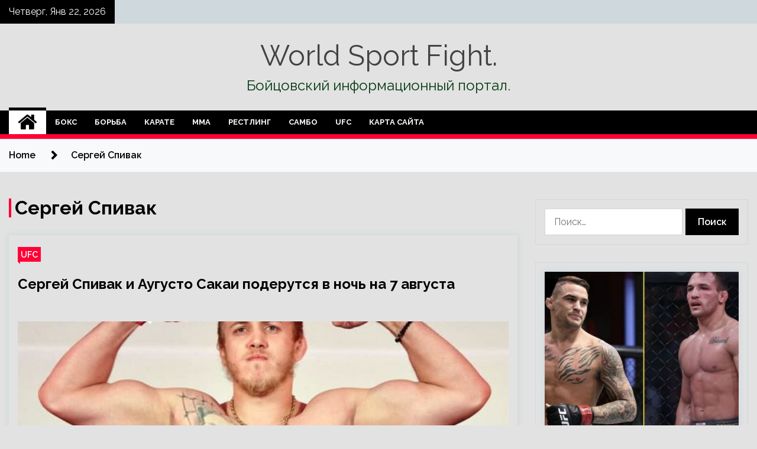

--- FILE ---
content_type: text/html; charset=UTF-8
request_url: http://worldreferat.ru/tag/sergej-spivak
body_size: 18493
content:
<!doctype html>
<html lang="ru-RU">
<head>
	<meta charset="UTF-8">
	<meta name="viewport" content="width=device-width, initial-scale=1">
	<link rel="profile" href="https://gmpg.org/xfn/11">

	    <style>
        #wpadminbar #wp-admin-bar-p404_free_top_button .ab-icon:before {
            content: "\f103";
            color: red;
            top: 2px;
        }
    </style>
        <style type="text/css">
                    .twp-site-branding .twp-logo,
            .twp-site-branding.twp-overlay .twp-logo,
            .twp-site-branding .twp-logo a,
            .twp-site-branding .twp-logo a:visited
            .twp-site-branding.twp-overlay .twp-logo a,
            .twp-site-branding.twp-overlay .twp-logo a:visited{
                color: #424242;
            }
                </style>
<meta name='robots' content='index, follow, max-image-preview:large, max-snippet:-1, max-video-preview:-1' />

	<!-- This site is optimized with the Yoast SEO plugin v24.4 - https://yoast.com/wordpress/plugins/seo/ -->
	<title>Архивы Сергей Спивак - World Sport Fight.</title>
	<link rel="canonical" href="http://worldreferat.ru/tag/sergej-spivak" />
	<meta property="og:locale" content="ru_RU" />
	<meta property="og:type" content="article" />
	<meta property="og:title" content="Архивы Сергей Спивак - World Sport Fight." />
	<meta property="og:url" content="http://worldreferat.ru/tag/sergej-spivak" />
	<meta property="og:site_name" content="World Sport Fight." />
	<meta name="twitter:card" content="summary_large_image" />
	<script type="application/ld+json" class="yoast-schema-graph">{"@context":"https://schema.org","@graph":[{"@type":"CollectionPage","@id":"http://worldreferat.ru/tag/sergej-spivak","url":"http://worldreferat.ru/tag/sergej-spivak","name":"Архивы Сергей Спивак - World Sport Fight.","isPartOf":{"@id":"http://worldreferat.ru/#website"},"primaryImageOfPage":{"@id":"http://worldreferat.ru/tag/sergej-spivak#primaryimage"},"image":{"@id":"http://worldreferat.ru/tag/sergej-spivak#primaryimage"},"thumbnailUrl":"http://worldreferat.ru/wp-content/uploads/2022/05/sergej-spivak-i-augusto-sakai-poderutsja-v-noch-na-7-avgusta-eeaefe0.jpg","breadcrumb":{"@id":"http://worldreferat.ru/tag/sergej-spivak#breadcrumb"},"inLanguage":"ru-RU"},{"@type":"ImageObject","inLanguage":"ru-RU","@id":"http://worldreferat.ru/tag/sergej-spivak#primaryimage","url":"http://worldreferat.ru/wp-content/uploads/2022/05/sergej-spivak-i-augusto-sakai-poderutsja-v-noch-na-7-avgusta-eeaefe0.jpg","contentUrl":"http://worldreferat.ru/wp-content/uploads/2022/05/sergej-spivak-i-augusto-sakai-poderutsja-v-noch-na-7-avgusta-eeaefe0.jpg","width":600,"height":315},{"@type":"BreadcrumbList","@id":"http://worldreferat.ru/tag/sergej-spivak#breadcrumb","itemListElement":[{"@type":"ListItem","position":1,"name":"Главная страница","item":"http://worldreferat.ru/"},{"@type":"ListItem","position":2,"name":"Сергей Спивак"}]},{"@type":"WebSite","@id":"http://worldreferat.ru/#website","url":"http://worldreferat.ru/","name":"World Sport Fight.","description":"Бойцовский информационный портал.","potentialAction":[{"@type":"SearchAction","target":{"@type":"EntryPoint","urlTemplate":"http://worldreferat.ru/?s={search_term_string}"},"query-input":{"@type":"PropertyValueSpecification","valueRequired":true,"valueName":"search_term_string"}}],"inLanguage":"ru-RU"}]}</script>
	<!-- / Yoast SEO plugin. -->


<link rel='dns-prefetch' href='//fonts.googleapis.com' />
<link rel="alternate" type="application/rss+xml" title="World Sport Fight. &raquo; Лента" href="http://worldreferat.ru/feed" />
<link rel="alternate" type="application/rss+xml" title="World Sport Fight. &raquo; Лента комментариев" href="http://worldreferat.ru/comments/feed" />
<link rel="alternate" type="application/rss+xml" title="World Sport Fight. &raquo; Лента метки Сергей Спивак" href="http://worldreferat.ru/tag/sergej-spivak/feed" />
<style id='wp-img-auto-sizes-contain-inline-css' type='text/css'>
img:is([sizes=auto i],[sizes^="auto," i]){contain-intrinsic-size:3000px 1500px}
/*# sourceURL=wp-img-auto-sizes-contain-inline-css */
</style>
<style id='wp-emoji-styles-inline-css' type='text/css'>

	img.wp-smiley, img.emoji {
		display: inline !important;
		border: none !important;
		box-shadow: none !important;
		height: 1em !important;
		width: 1em !important;
		margin: 0 0.07em !important;
		vertical-align: -0.1em !important;
		background: none !important;
		padding: 0 !important;
	}
/*# sourceURL=wp-emoji-styles-inline-css */
</style>
<style id='wp-block-library-inline-css' type='text/css'>
:root{--wp-block-synced-color:#7a00df;--wp-block-synced-color--rgb:122,0,223;--wp-bound-block-color:var(--wp-block-synced-color);--wp-editor-canvas-background:#ddd;--wp-admin-theme-color:#007cba;--wp-admin-theme-color--rgb:0,124,186;--wp-admin-theme-color-darker-10:#006ba1;--wp-admin-theme-color-darker-10--rgb:0,107,160.5;--wp-admin-theme-color-darker-20:#005a87;--wp-admin-theme-color-darker-20--rgb:0,90,135;--wp-admin-border-width-focus:2px}@media (min-resolution:192dpi){:root{--wp-admin-border-width-focus:1.5px}}.wp-element-button{cursor:pointer}:root .has-very-light-gray-background-color{background-color:#eee}:root .has-very-dark-gray-background-color{background-color:#313131}:root .has-very-light-gray-color{color:#eee}:root .has-very-dark-gray-color{color:#313131}:root .has-vivid-green-cyan-to-vivid-cyan-blue-gradient-background{background:linear-gradient(135deg,#00d084,#0693e3)}:root .has-purple-crush-gradient-background{background:linear-gradient(135deg,#34e2e4,#4721fb 50%,#ab1dfe)}:root .has-hazy-dawn-gradient-background{background:linear-gradient(135deg,#faaca8,#dad0ec)}:root .has-subdued-olive-gradient-background{background:linear-gradient(135deg,#fafae1,#67a671)}:root .has-atomic-cream-gradient-background{background:linear-gradient(135deg,#fdd79a,#004a59)}:root .has-nightshade-gradient-background{background:linear-gradient(135deg,#330968,#31cdcf)}:root .has-midnight-gradient-background{background:linear-gradient(135deg,#020381,#2874fc)}:root{--wp--preset--font-size--normal:16px;--wp--preset--font-size--huge:42px}.has-regular-font-size{font-size:1em}.has-larger-font-size{font-size:2.625em}.has-normal-font-size{font-size:var(--wp--preset--font-size--normal)}.has-huge-font-size{font-size:var(--wp--preset--font-size--huge)}.has-text-align-center{text-align:center}.has-text-align-left{text-align:left}.has-text-align-right{text-align:right}.has-fit-text{white-space:nowrap!important}#end-resizable-editor-section{display:none}.aligncenter{clear:both}.items-justified-left{justify-content:flex-start}.items-justified-center{justify-content:center}.items-justified-right{justify-content:flex-end}.items-justified-space-between{justify-content:space-between}.screen-reader-text{border:0;clip-path:inset(50%);height:1px;margin:-1px;overflow:hidden;padding:0;position:absolute;width:1px;word-wrap:normal!important}.screen-reader-text:focus{background-color:#ddd;clip-path:none;color:#444;display:block;font-size:1em;height:auto;left:5px;line-height:normal;padding:15px 23px 14px;text-decoration:none;top:5px;width:auto;z-index:100000}html :where(.has-border-color){border-style:solid}html :where([style*=border-top-color]){border-top-style:solid}html :where([style*=border-right-color]){border-right-style:solid}html :where([style*=border-bottom-color]){border-bottom-style:solid}html :where([style*=border-left-color]){border-left-style:solid}html :where([style*=border-width]){border-style:solid}html :where([style*=border-top-width]){border-top-style:solid}html :where([style*=border-right-width]){border-right-style:solid}html :where([style*=border-bottom-width]){border-bottom-style:solid}html :where([style*=border-left-width]){border-left-style:solid}html :where(img[class*=wp-image-]){height:auto;max-width:100%}:where(figure){margin:0 0 1em}html :where(.is-position-sticky){--wp-admin--admin-bar--position-offset:var(--wp-admin--admin-bar--height,0px)}@media screen and (max-width:600px){html :where(.is-position-sticky){--wp-admin--admin-bar--position-offset:0px}}

/*# sourceURL=wp-block-library-inline-css */
</style><style id='global-styles-inline-css' type='text/css'>
:root{--wp--preset--aspect-ratio--square: 1;--wp--preset--aspect-ratio--4-3: 4/3;--wp--preset--aspect-ratio--3-4: 3/4;--wp--preset--aspect-ratio--3-2: 3/2;--wp--preset--aspect-ratio--2-3: 2/3;--wp--preset--aspect-ratio--16-9: 16/9;--wp--preset--aspect-ratio--9-16: 9/16;--wp--preset--color--black: #000000;--wp--preset--color--cyan-bluish-gray: #abb8c3;--wp--preset--color--white: #ffffff;--wp--preset--color--pale-pink: #f78da7;--wp--preset--color--vivid-red: #cf2e2e;--wp--preset--color--luminous-vivid-orange: #ff6900;--wp--preset--color--luminous-vivid-amber: #fcb900;--wp--preset--color--light-green-cyan: #7bdcb5;--wp--preset--color--vivid-green-cyan: #00d084;--wp--preset--color--pale-cyan-blue: #8ed1fc;--wp--preset--color--vivid-cyan-blue: #0693e3;--wp--preset--color--vivid-purple: #9b51e0;--wp--preset--gradient--vivid-cyan-blue-to-vivid-purple: linear-gradient(135deg,rgb(6,147,227) 0%,rgb(155,81,224) 100%);--wp--preset--gradient--light-green-cyan-to-vivid-green-cyan: linear-gradient(135deg,rgb(122,220,180) 0%,rgb(0,208,130) 100%);--wp--preset--gradient--luminous-vivid-amber-to-luminous-vivid-orange: linear-gradient(135deg,rgb(252,185,0) 0%,rgb(255,105,0) 100%);--wp--preset--gradient--luminous-vivid-orange-to-vivid-red: linear-gradient(135deg,rgb(255,105,0) 0%,rgb(207,46,46) 100%);--wp--preset--gradient--very-light-gray-to-cyan-bluish-gray: linear-gradient(135deg,rgb(238,238,238) 0%,rgb(169,184,195) 100%);--wp--preset--gradient--cool-to-warm-spectrum: linear-gradient(135deg,rgb(74,234,220) 0%,rgb(151,120,209) 20%,rgb(207,42,186) 40%,rgb(238,44,130) 60%,rgb(251,105,98) 80%,rgb(254,248,76) 100%);--wp--preset--gradient--blush-light-purple: linear-gradient(135deg,rgb(255,206,236) 0%,rgb(152,150,240) 100%);--wp--preset--gradient--blush-bordeaux: linear-gradient(135deg,rgb(254,205,165) 0%,rgb(254,45,45) 50%,rgb(107,0,62) 100%);--wp--preset--gradient--luminous-dusk: linear-gradient(135deg,rgb(255,203,112) 0%,rgb(199,81,192) 50%,rgb(65,88,208) 100%);--wp--preset--gradient--pale-ocean: linear-gradient(135deg,rgb(255,245,203) 0%,rgb(182,227,212) 50%,rgb(51,167,181) 100%);--wp--preset--gradient--electric-grass: linear-gradient(135deg,rgb(202,248,128) 0%,rgb(113,206,126) 100%);--wp--preset--gradient--midnight: linear-gradient(135deg,rgb(2,3,129) 0%,rgb(40,116,252) 100%);--wp--preset--font-size--small: 13px;--wp--preset--font-size--medium: 20px;--wp--preset--font-size--large: 36px;--wp--preset--font-size--x-large: 42px;--wp--preset--spacing--20: 0.44rem;--wp--preset--spacing--30: 0.67rem;--wp--preset--spacing--40: 1rem;--wp--preset--spacing--50: 1.5rem;--wp--preset--spacing--60: 2.25rem;--wp--preset--spacing--70: 3.38rem;--wp--preset--spacing--80: 5.06rem;--wp--preset--shadow--natural: 6px 6px 9px rgba(0, 0, 0, 0.2);--wp--preset--shadow--deep: 12px 12px 50px rgba(0, 0, 0, 0.4);--wp--preset--shadow--sharp: 6px 6px 0px rgba(0, 0, 0, 0.2);--wp--preset--shadow--outlined: 6px 6px 0px -3px rgb(255, 255, 255), 6px 6px rgb(0, 0, 0);--wp--preset--shadow--crisp: 6px 6px 0px rgb(0, 0, 0);}:where(.is-layout-flex){gap: 0.5em;}:where(.is-layout-grid){gap: 0.5em;}body .is-layout-flex{display: flex;}.is-layout-flex{flex-wrap: wrap;align-items: center;}.is-layout-flex > :is(*, div){margin: 0;}body .is-layout-grid{display: grid;}.is-layout-grid > :is(*, div){margin: 0;}:where(.wp-block-columns.is-layout-flex){gap: 2em;}:where(.wp-block-columns.is-layout-grid){gap: 2em;}:where(.wp-block-post-template.is-layout-flex){gap: 1.25em;}:where(.wp-block-post-template.is-layout-grid){gap: 1.25em;}.has-black-color{color: var(--wp--preset--color--black) !important;}.has-cyan-bluish-gray-color{color: var(--wp--preset--color--cyan-bluish-gray) !important;}.has-white-color{color: var(--wp--preset--color--white) !important;}.has-pale-pink-color{color: var(--wp--preset--color--pale-pink) !important;}.has-vivid-red-color{color: var(--wp--preset--color--vivid-red) !important;}.has-luminous-vivid-orange-color{color: var(--wp--preset--color--luminous-vivid-orange) !important;}.has-luminous-vivid-amber-color{color: var(--wp--preset--color--luminous-vivid-amber) !important;}.has-light-green-cyan-color{color: var(--wp--preset--color--light-green-cyan) !important;}.has-vivid-green-cyan-color{color: var(--wp--preset--color--vivid-green-cyan) !important;}.has-pale-cyan-blue-color{color: var(--wp--preset--color--pale-cyan-blue) !important;}.has-vivid-cyan-blue-color{color: var(--wp--preset--color--vivid-cyan-blue) !important;}.has-vivid-purple-color{color: var(--wp--preset--color--vivid-purple) !important;}.has-black-background-color{background-color: var(--wp--preset--color--black) !important;}.has-cyan-bluish-gray-background-color{background-color: var(--wp--preset--color--cyan-bluish-gray) !important;}.has-white-background-color{background-color: var(--wp--preset--color--white) !important;}.has-pale-pink-background-color{background-color: var(--wp--preset--color--pale-pink) !important;}.has-vivid-red-background-color{background-color: var(--wp--preset--color--vivid-red) !important;}.has-luminous-vivid-orange-background-color{background-color: var(--wp--preset--color--luminous-vivid-orange) !important;}.has-luminous-vivid-amber-background-color{background-color: var(--wp--preset--color--luminous-vivid-amber) !important;}.has-light-green-cyan-background-color{background-color: var(--wp--preset--color--light-green-cyan) !important;}.has-vivid-green-cyan-background-color{background-color: var(--wp--preset--color--vivid-green-cyan) !important;}.has-pale-cyan-blue-background-color{background-color: var(--wp--preset--color--pale-cyan-blue) !important;}.has-vivid-cyan-blue-background-color{background-color: var(--wp--preset--color--vivid-cyan-blue) !important;}.has-vivid-purple-background-color{background-color: var(--wp--preset--color--vivid-purple) !important;}.has-black-border-color{border-color: var(--wp--preset--color--black) !important;}.has-cyan-bluish-gray-border-color{border-color: var(--wp--preset--color--cyan-bluish-gray) !important;}.has-white-border-color{border-color: var(--wp--preset--color--white) !important;}.has-pale-pink-border-color{border-color: var(--wp--preset--color--pale-pink) !important;}.has-vivid-red-border-color{border-color: var(--wp--preset--color--vivid-red) !important;}.has-luminous-vivid-orange-border-color{border-color: var(--wp--preset--color--luminous-vivid-orange) !important;}.has-luminous-vivid-amber-border-color{border-color: var(--wp--preset--color--luminous-vivid-amber) !important;}.has-light-green-cyan-border-color{border-color: var(--wp--preset--color--light-green-cyan) !important;}.has-vivid-green-cyan-border-color{border-color: var(--wp--preset--color--vivid-green-cyan) !important;}.has-pale-cyan-blue-border-color{border-color: var(--wp--preset--color--pale-cyan-blue) !important;}.has-vivid-cyan-blue-border-color{border-color: var(--wp--preset--color--vivid-cyan-blue) !important;}.has-vivid-purple-border-color{border-color: var(--wp--preset--color--vivid-purple) !important;}.has-vivid-cyan-blue-to-vivid-purple-gradient-background{background: var(--wp--preset--gradient--vivid-cyan-blue-to-vivid-purple) !important;}.has-light-green-cyan-to-vivid-green-cyan-gradient-background{background: var(--wp--preset--gradient--light-green-cyan-to-vivid-green-cyan) !important;}.has-luminous-vivid-amber-to-luminous-vivid-orange-gradient-background{background: var(--wp--preset--gradient--luminous-vivid-amber-to-luminous-vivid-orange) !important;}.has-luminous-vivid-orange-to-vivid-red-gradient-background{background: var(--wp--preset--gradient--luminous-vivid-orange-to-vivid-red) !important;}.has-very-light-gray-to-cyan-bluish-gray-gradient-background{background: var(--wp--preset--gradient--very-light-gray-to-cyan-bluish-gray) !important;}.has-cool-to-warm-spectrum-gradient-background{background: var(--wp--preset--gradient--cool-to-warm-spectrum) !important;}.has-blush-light-purple-gradient-background{background: var(--wp--preset--gradient--blush-light-purple) !important;}.has-blush-bordeaux-gradient-background{background: var(--wp--preset--gradient--blush-bordeaux) !important;}.has-luminous-dusk-gradient-background{background: var(--wp--preset--gradient--luminous-dusk) !important;}.has-pale-ocean-gradient-background{background: var(--wp--preset--gradient--pale-ocean) !important;}.has-electric-grass-gradient-background{background: var(--wp--preset--gradient--electric-grass) !important;}.has-midnight-gradient-background{background: var(--wp--preset--gradient--midnight) !important;}.has-small-font-size{font-size: var(--wp--preset--font-size--small) !important;}.has-medium-font-size{font-size: var(--wp--preset--font-size--medium) !important;}.has-large-font-size{font-size: var(--wp--preset--font-size--large) !important;}.has-x-large-font-size{font-size: var(--wp--preset--font-size--x-large) !important;}
/*# sourceURL=global-styles-inline-css */
</style>

<style id='classic-theme-styles-inline-css' type='text/css'>
/*! This file is auto-generated */
.wp-block-button__link{color:#fff;background-color:#32373c;border-radius:9999px;box-shadow:none;text-decoration:none;padding:calc(.667em + 2px) calc(1.333em + 2px);font-size:1.125em}.wp-block-file__button{background:#32373c;color:#fff;text-decoration:none}
/*# sourceURL=/wp-includes/css/classic-themes.min.css */
</style>
<link rel='stylesheet' id='seek-google-fonts-css' href='https://fonts.googleapis.com/css?family=Raleway:400,400i,600,600i,700' type='text/css' media='all' />
<link rel='stylesheet' id='font-awesome-css' href='http://worldreferat.ru/wp-content/themes/seek/assets/libraries/font-awesome/css/font-awesome.min.css?ver=6a4624c0a54a5717b8e8d9df936fed8e' type='text/css' media='all' />
<link rel='stylesheet' id='slick-css' href='http://worldreferat.ru/wp-content/themes/seek/assets/libraries/slick/css/slick.css?ver=6a4624c0a54a5717b8e8d9df936fed8e' type='text/css' media='all' />
<link rel='stylesheet' id='magnific-css' href='http://worldreferat.ru/wp-content/themes/seek/assets/libraries/magnific/css/magnific-popup.css?ver=6a4624c0a54a5717b8e8d9df936fed8e' type='text/css' media='all' />
<link rel='stylesheet' id='seek-style-css' href='http://worldreferat.ru/wp-content/themes/seek/style.css?ver=6a4624c0a54a5717b8e8d9df936fed8e' type='text/css' media='all' />
<link rel='stylesheet' id='wp-pagenavi-css' href='http://worldreferat.ru/wp-content/plugins/wp-pagenavi/pagenavi-css.css?ver=2.70' type='text/css' media='all' />
<script type="text/javascript" src="http://worldreferat.ru/wp-includes/js/jquery/jquery.min.js?ver=3.7.1" id="jquery-core-js"></script>
<script type="text/javascript" src="http://worldreferat.ru/wp-includes/js/jquery/jquery-migrate.min.js?ver=3.4.1" id="jquery-migrate-js"></script>
<link rel="https://api.w.org/" href="http://worldreferat.ru/wp-json/" /><link rel="alternate" title="JSON" type="application/json" href="http://worldreferat.ru/wp-json/wp/v2/tags/117" /><link rel="EditURI" type="application/rsd+xml" title="RSD" href="http://worldreferat.ru/xmlrpc.php?rsd" />

		<style type="text/css">
					.site-title a,
			.site-description {
				color: #01380f;
			}
				</style>
		<style type="text/css" id="custom-background-css">
body.custom-background { background-color: #e2e2e2; }
</style>
	<link rel="icon" href="http://worldreferat.ru/wp-content/uploads/2022/05/boyeviye_iskusstva_3.jpg" sizes="32x32" />
<link rel="icon" href="http://worldreferat.ru/wp-content/uploads/2022/05/boyeviye_iskusstva_3.jpg" sizes="192x192" />
<link rel="apple-touch-icon" href="http://worldreferat.ru/wp-content/uploads/2022/05/boyeviye_iskusstva_3.jpg" />
<meta name="msapplication-TileImage" content="http://worldreferat.ru/wp-content/uploads/2022/05/boyeviye_iskusstva_3.jpg" />
<link rel="alternate" type="application/rss+xml" title="RSS" href="http://worldreferat.ru/rsslatest.xml" /></head>

<body class="archive tag tag-sergej-spivak tag-117 custom-background wp-theme-seek hfeed sticky-header right-sidebar full-width">
	<div id="page" class="site">
	<a class="skip-link screen-reader-text" href="#content">Skip to content</a>
	<header id="masthead" class="site-header">
							<div class="twp-topbar clearfix">
				<div class="twp-topbar-content-left twp-float-left clearfix">
											<div class="twp-current-date twp-float-left">
							Четверг, Янв 22, 2026						</div>
														</div><!--/twp-topbar-content-left-->
							</div><!--/twp-topbar-->
						<div class="twp-site-branding data-bg " data-background="">
			<div class="container">
				<div class="twp-wrapper">
					<div class="twp-logo">
						<div class="twp-image-wrapper"></div>
															<p class="site-title"><a href="http://worldreferat.ru/" rel="home">World Sport Fight.</a></p>
																				<p class="site-description">Бойцовский информационный портал.</p>
											</div>
					
				</div>
			</div>
			
		</div><!-- .site-branding -->

		<nav id="site-navigation" class="twp-navigation">
			<div class="twp-nav-menu-section">
				<div class="container">
					<div class="twp-row twp-wrapper">
						<div class="twp-menu-section desktop twp-d-flex">
							<div class="twp-nav-menu"><ul id="primary-menu" class="twp-nav-menu"><li class="brand-home"><a title="Home" href="http://worldreferat.ru"><span class='fa fa-home'></span></a></li><li id="menu-item-90" class="menu-item menu-item-type-taxonomy menu-item-object-category menu-item-90"><a href="http://worldreferat.ru/category/boks">Бокс</a></li>
<li id="menu-item-96" class="menu-item menu-item-type-taxonomy menu-item-object-category menu-item-96"><a href="http://worldreferat.ru/category/borba">Борьба</a></li>
<li id="menu-item-92" class="menu-item menu-item-type-taxonomy menu-item-object-category menu-item-92"><a href="http://worldreferat.ru/category/karate">Карате</a></li>
<li id="menu-item-91" class="menu-item menu-item-type-taxonomy menu-item-object-category menu-item-91"><a href="http://worldreferat.ru/category/mma">ММА</a></li>
<li id="menu-item-93" class="menu-item menu-item-type-taxonomy menu-item-object-category menu-item-93"><a href="http://worldreferat.ru/category/restling">Рестлинг</a></li>
<li id="menu-item-94" class="menu-item menu-item-type-taxonomy menu-item-object-category menu-item-94"><a href="http://worldreferat.ru/category/sambo">Самбо</a></li>
<li id="menu-item-95" class="menu-item menu-item-type-taxonomy menu-item-object-category menu-item-95"><a href="http://worldreferat.ru/category/ufc">UFC</a></li>
<li id="menu-item-97" class="menu-item menu-item-type-post_type menu-item-object-page menu-item-97"><a href="http://worldreferat.ru/karta-sajta">Карта сайта</a></li>
</ul></div>							<div class="twp-menu-icon-section">
								<div class="twp-menu-icon twp-menu-icon-white" id="twp-menu-icon">
									<span></span>
								</div>
							</div>
						</div>
						<div class="twp-site-features">
																											</div>
					</div>
				</div>
							</div>
			<div class="twp-search-field-section" id="search-field">
				<div class="container">
					<div class="twp-search-field-wrapper">
						<div class="twp-search-field">
							<form role="search" method="get" class="search-form" action="http://worldreferat.ru/">
				<label>
					<span class="screen-reader-text">Найти:</span>
					<input type="search" class="search-field" placeholder="Поиск&hellip;" value="" name="s" />
				</label>
				<input type="submit" class="search-submit" value="Поиск" />
			</form>						</div>
						<div class="twp-close-icon-section">
							<span class="twp-close-icon" id="search-close">
								<span></span>
								<span></span>
							</span>
						</div>
					</div>

				</div>
			</div>
			<!-- trending news section -->
							
			<!-- main banner content -->
		</nav><!-- #site-navigation -->
	</header><!-- #masthead -->
	<div id="sticky-nav-menu" style="height:1px;"></div>
	<div class="twp-mobile-menu">
		<div class="twp-mobile-close-icon">
			<span class="twp-close-icon twp-close-icon-sm twp-close-icon-white twp-rotate-90" id="twp-mobile-close">
				<span></span>
				<span></span>
			</span>
		</div>
	</div>
	<div class="twp-body-overlay" id="overlay"></div>
	<!-- breadcrums -->
	

        <div class="twp-breadcrumbs">
            <div class="container">
                <div role="navigation" aria-label="Breadcrumbs" class="breadcrumb-trail breadcrumbs" itemprop="breadcrumb"><ul class="trail-items" itemscope itemtype="http://schema.org/BreadcrumbList"><meta name="numberOfItems" content="2" /><meta name="itemListOrder" content="Ascending" /><li itemprop="itemListElement" itemscope itemtype="http://schema.org/ListItem" class="trail-item trail-begin"><a href="http://worldreferat.ru" rel="home" itemprop="item"><span itemprop="name">Home</span></a><meta itemprop="position" content="1" /></li><li itemprop="itemListElement" itemscope itemtype="http://schema.org/ListItem" class="trail-item trail-end"><a href="http://worldreferat.ru/tag/sergej-spivak" itemprop="item"><span itemprop="name">Сергей Спивак</span></a><meta itemprop="position" content="2" /></li></ul></div>            </div>
        </div>


    
	<!-- content start -->
	<div id="content" class="site-content">
	<div id="primary" class="content-area">
		<main id="main" class="site-main">

		
			<header class="page-header">
				<h1 class="page-title">Сергей Спивак</h1>			</header><!-- .page-header -->

			<article  id="post-363" class="twp-article-post post-363 post type-post status-publish format-standard has-post-thumbnail hentry category-ufc tag-ufc tag-augusto-sakai tag-boks-mma-ufc tag-sergej-spivak tag-tyazhelyj-ves-mma">
	<header class="entry-header">
		<div class="twp-categories-with-bg twp-categories-with-bg-primary">
		    <ul class="cat-links"><li>
                             <a  href="http://worldreferat.ru/category/ufc" alt="View all posts in UFC"> 
                                 UFC
                             </a>
                        </li></ul>		</div>
		<h2 class="entry-title"><a href="http://worldreferat.ru/ufc/sergei-spivak-i-aygysto-sakai-poderytsia-v-noch-na-7-avgysta.html" rel="bookmark">Сергей Спивак и Аугусто Сакаи подерутся в ночь на 7 августа</a></h2>	    <div class="twp-author-meta">
	        	    </div>
	</header><!-- .entry-header -->

			<div class="twp-article-post-thumbnail">
			<a class="post-thumbnail d-block" href="http://worldreferat.ru/ufc/sergei-spivak-i-aygysto-sakai-poderytsia-v-noch-na-7-avgysta.html" aria-hidden="true" tabindex="-1">
				<span class="twp-post-format-absolute"></span>
				<img width="600" height="315" src="http://worldreferat.ru/wp-content/uploads/2022/05/sergej-spivak-i-augusto-sakai-poderutsja-v-noch-na-7-avgusta-eeaefe0.jpg" class="attachment-medium_large size-medium_large wp-post-image" alt="Сергей Спивак и Аугусто Сакаи подерутся в ночь на 7 августа" decoding="async" fetchpriority="high" srcset="http://worldreferat.ru/wp-content/uploads/2022/05/sergej-spivak-i-augusto-sakai-poderutsja-v-noch-na-7-avgusta-eeaefe0.jpg 600w, http://worldreferat.ru/wp-content/uploads/2022/05/sergej-spivak-i-augusto-sakai-poderutsja-v-noch-na-7-avgusta-eeaefe0-300x158.jpg 300w" sizes="(max-width: 600px) 100vw, 600px" />			</a>
		</div>

		
	<div class="entry-content">
		Молдавский тяжеловес UFC Сергей Спивак проведет очередной поединок в промоушене.
27-летний боец встретится в октагоне с бразильцем Аугусто Сакаем. Поединок состоится в ночь на 7 августа на турнире UFC Fight Night в Лас-Вегасе.
Алексей Олейник на месяц отстранен от боев&hellip;	</div><!-- .entry-content -->
	<div class="twp-social-share-section">
				
	</div>
</article><!-- #post-363 -->
<article  id="post-299" class="twp-article-post post-299 post type-post status-publish format-standard has-post-thumbnail hentry category-mma tag-augusto-sakaj tag-sergej-spivak">
	<header class="entry-header">
		<div class="twp-categories-with-bg twp-categories-with-bg-primary">
		    <ul class="cat-links"><li>
                             <a  href="http://worldreferat.ru/category/mma" alt="View all posts in ММА"> 
                                 ММА
                             </a>
                        </li></ul>		</div>
		<h2 class="entry-title"><a href="http://worldreferat.ru/mma/sergei-spivak-vstretitsia-s-aygysto-sakaem.html" rel="bookmark">Сергей Спивак встретится с Аугусто Сакаем</a></h2>	    <div class="twp-author-meta">
	        	    </div>
	</header><!-- .entry-header -->

			<div class="twp-article-post-thumbnail">
			<a class="post-thumbnail d-block" href="http://worldreferat.ru/mma/sergei-spivak-vstretitsia-s-aygysto-sakaem.html" aria-hidden="true" tabindex="-1">
				<span class="twp-post-format-absolute"></span>
				<img width="600" height="356" src="http://worldreferat.ru/wp-content/uploads/2022/05/sergej-spivak-vstretitsja-s-augusto-sakaem-49d79bd.jpg" class="attachment-medium_large size-medium_large wp-post-image" alt="Сергей Спивак встретится с Аугусто Сакаем" decoding="async" srcset="http://worldreferat.ru/wp-content/uploads/2022/05/sergej-spivak-vstretitsja-s-augusto-sakaem-49d79bd.jpg 600w, http://worldreferat.ru/wp-content/uploads/2022/05/sergej-spivak-vstretitsja-s-augusto-sakaem-49d79bd-300x178.jpg 300w" sizes="(max-width: 600px) 100vw, 600px" />			</a>
		</div>

		
	<div class="entry-content">
		Бой в тяжелом весе между Сергеем Спиваком и Аугусто Сакаем станет частью турнира UFC Fight Night, который состоится 6 августа, предположительно, в Лас-Вегасе.
Об организации поединка сообщили информированные источники, близкие к ситуации.
27-летний Сергей Спивак в марте&hellip;	</div><!-- .entry-content -->
	<div class="twp-social-share-section">
				
	</div>
</article><!-- #post-299 -->
<div class="twp-pagination-numeric"></div>
		</main><!-- #main -->
	</div><!-- #primary -->


<aside id="secondary" class="widget-area">
<p></p>
<p>

	<section id="search-2" class="widget widget_search"><form role="search" method="get" class="search-form" action="http://worldreferat.ru/">
				<label>
					<span class="screen-reader-text">Найти:</span>
					<input type="search" class="search-field" placeholder="Поиск&hellip;" value="" name="s" />
				</label>
				<input type="submit" class="search-submit" value="Поиск" />
			</form></section><section id="seek-featured-post-layout-2" class="widget seek_featured_post_widget">                        
            <div class="twp-featured-post-section">
                <div class="container">
                    <div class="twp-features-post-list">
                                                <div class="twp-row">
                                                                                                                            <div class="twp-col-4">
                                        <div class="twp-feature-post twp-box-shadow-sm">
                                            <div class="twp-image-section twp-image-lg twp-image-hover">
                                                                                                <a class="data-bg d-block twp-overlay-image-hover" href="http://worldreferat.ru/ufc/zatknis-jalkii-podrajatel-do-tebia-net-nikomy-dela-soobshaet-maikl-chendler-o-slovah-pore.html" data-background="http://worldreferat.ru/wp-content/uploads/2022/06/zatknis-zhalkij-podrazhatel-do-tebja-net-nikomu-dela-soobshhaet-majkl-chendler-o-slovah-pore-38dd2d3.jpg">
                                                </a>
                                                <span class="twp-post-format-absolute">
                                                                                                    </span>
                                            </div>
                                            <div class="twp-desc">
                                                <div class="twp-categories-with-bg twp-categories-with-bg-primary">
                                                    <ul class="cat-links"><li>
                             <a  href="http://worldreferat.ru/category/ufc" alt="View all posts in UFC"> 
                                 UFC
                             </a>
                        </li></ul>                                                </div>
                                                <h3 class="twp-post-title"><a href="http://worldreferat.ru/ufc/zatknis-jalkii-podrajatel-do-tebia-net-nikomy-dela-soobshaet-maikl-chendler-o-slovah-pore.html">«Заткнись, жалкий подражатель. До тебя нет никому дела», сообщает Майкл Чендлер – о словах Порье</a></h3>
                                                <div class="twp-social-share-section">
                                                    <div class="twp-author-meta m-0">
                                                                                                            </div>
                                                    
                                                </div>
                                                <div class="twp-caption">
                                                    Рейтинговый легковес UFC Майкл Чендлер в резкой форме ответил Дастину Порье, посоветовавшего американцу не выпрашивать бой с Конором Макгрегором.
«Я тебя услышал, но проблема заключается в том, что никому нет до тебя дела, жалкий подражатель.
Ты потерял свой блеск, и&hellip;                                                </div>
                                            </div>
                                        </div><!--/twp-feature-post-->
                                    </div><!--/col-->
                                                                <div class='twp-col-4'><div class='twp-full-post-list'>                                
                                                                                                                                                                                                                                                                                                                                <div class="twp-full-post twp-full-post-md data-bg twp-overlay-image-hover" data-background="http://worldreferat.ru/wp-content/uploads/2022/06/rezultat-ufc-fight-night-207-volkov-rozenstrajk-ige-evloev-vse-rezultaty-turnira-jufs-fn-207-d8c522c.jpg">
                                        <a href="http://worldreferat.ru/ufc/rezyltat-ufc-fight-night-207-volkov-rozenstraik-ige-evloev-vse-rezyltaty-tyrnira-ufs-fn-207.html"></a>
                                        <span class="twp-post-format-absolute">
                                                                                    </span>
                                        <div class="twp-wrapper twp-overlay twp-w-100">
                                            <div class="twp-categories-with-bg twp-categories-with-bg-primary">
                                                <ul class="cat-links"><li>
                             <a  href="http://worldreferat.ru/category/ufc" alt="View all posts in UFC"> 
                                 UFC
                             </a>
                        </li></ul>                                            </div>
                                            <h3 class="twp-post-title twp-post-title-sm"><a href="http://worldreferat.ru/ufc/rezyltat-ufc-fight-night-207-volkov-rozenstraik-ige-evloev-vse-rezyltaty-tyrnira-ufs-fn-207.html">Результат UFC Fight Night 207 Волков – Розенстрайк, Иге – Евлоев, все результаты турнира ЮФС ФН 207</a></h3>
                                            <div class="twp-social-share-section">
                                                <div class="twp-author-meta m-0">
                                                </div>
                                                
                                            </div>
                                        </div>
                                    </div><!--/twp-feature-post-->
                                
                                                                                                                                                                                                                                                                                                                                <div class="twp-full-post twp-full-post-md data-bg twp-overlay-image-hover" data-background="http://worldreferat.ru/wp-content/uploads/2022/06/on-byl-luchshe-menja-tom-horoshij-boec-u-nego-bolshoe-budushhee-soobshhaet-volkov-o-porazhenii-aspinallu-690de77.jpg">
                                        <a href="http://worldreferat.ru/ufc/on-byl-lychshe-menia-tom-horoshii-boec-y-nego-bolshoe-bydyshee-soobshaet-volkov-o-porajenii-aspinally.html"></a>
                                        <span class="twp-post-format-absolute">
                                                                                    </span>
                                        <div class="twp-wrapper twp-overlay twp-w-100">
                                            <div class="twp-categories-with-bg twp-categories-with-bg-primary">
                                                <ul class="cat-links"><li>
                             <a  href="http://worldreferat.ru/category/ufc" alt="View all posts in UFC"> 
                                 UFC
                             </a>
                        </li></ul>                                            </div>
                                            <h3 class="twp-post-title twp-post-title-sm"><a href="http://worldreferat.ru/ufc/on-byl-lychshe-menia-tom-horoshii-boec-y-nego-bolshoe-bydyshee-soobshaet-volkov-o-porajenii-aspinally.html">«Он был лучше меня, Том – хороший боец, у него большое будущее», сообщает Волков – о поражении Аспиналлу</a></h3>
                                            <div class="twp-social-share-section">
                                                <div class="twp-author-meta m-0">
                                                </div>
                                                
                                            </div>
                                        </div>
                                    </div><!--/twp-feature-post-->
                                
                                </div></div><div class='twp-col-4'><ul class='twp-list-post-list twp-row'>                                                                                                                                                                                                                        
                                                                                                    <li class="twp-list-post twp-d-flex">
                                                                                <div class="twp-image-section twp-image-hover">
                                            <a href="http://worldreferat.ru/ufc/aspinall-ob-yprekah-v-skromnosti-ia-ne-akter-wwe-mne-ne-nyjno-govorit-dermo.html" class="data-bg"  data-background="http://worldreferat.ru/wp-content/uploads/2022/06/aspinall-ob-uprekah-v-skromnosti-ja-ne-akter-wwe-mne-ne-nuzhno-govorit-dermo-7471c80-150x150.jpg"></a>
                                        </div>
                                        <div class="twp-desc">
                                            <h3 class="twp-post-title twp-post-title-sm"><a href="http://worldreferat.ru/ufc/aspinall-ob-yprekah-v-skromnosti-ia-ne-akter-wwe-mne-ne-nyjno-govorit-dermo.html">Аспиналл – об упреках в скромности: «Я не актер WWE, мне не нужно говорить дерьмо»</a></h3>
                                            <div class="twp-author-meta">
                                            </div>
                                        </div>
                                    </li>
                                                                                                                                                                                                                        
                                                                                                    <li class="twp-list-post twp-d-flex">
                                                                                <div class="twp-image-section twp-image-hover">
                                            <a href="http://worldreferat.ru/ufc/djo-rogan-o-boe-sterlinga-i-iana-ydivlen-razdelnomy-resheniu-aldjamein-opredelenno-vyigral.html" class="data-bg"  data-background="http://worldreferat.ru/wp-content/uploads/2022/06/dzho-rogan-o-boe-sterlinga-i-jana-udivlen-razdelnomu-resheniju-aldzhamejn-opredelenno-vyigral-46abc50-150x150.jpg"></a>
                                        </div>
                                        <div class="twp-desc">
                                            <h3 class="twp-post-title twp-post-title-sm"><a href="http://worldreferat.ru/ufc/djo-rogan-o-boe-sterlinga-i-iana-ydivlen-razdelnomy-resheniu-aldjamein-opredelenno-vyigral.html">Джо Роган – о бое Стерлинга и Яна: «Удивлен раздельному решению, Алджамейн определенно выиграл»</a></h3>
                                            <div class="twp-author-meta">
                                            </div>
                                        </div>
                                    </li>
                                                                                                                                                                                                                        
                                                                                                    <li class="twp-list-post twp-d-flex">
                                                                                <div class="twp-image-section twp-image-hover">
                                            <a href="http://worldreferat.ru/ufc/vzveshivanie-ufc-fight-night-207-volkov-rozenstraik-i-drygie-rezyltaty.html" class="data-bg"  data-background="http://worldreferat.ru/wp-content/uploads/2022/06/vzveshivanie-ufc-fight-night-207-volkov-rozenstrajk-i-drugie-rezultaty-32f927d-150x150.jpg"></a>
                                        </div>
                                        <div class="twp-desc">
                                            <h3 class="twp-post-title twp-post-title-sm"><a href="http://worldreferat.ru/ufc/vzveshivanie-ufc-fight-night-207-volkov-rozenstraik-i-drygie-rezyltaty.html">Взвешивание UFC Fight Night 207 Волков – Розенстрайк и другие результаты</a></h3>
                                            <div class="twp-author-meta">
                                            </div>
                                        </div>
                                    </li>
                                                                                                                                                                                                                        
                                                                                                    <li class="twp-list-post twp-d-flex">
                                                                                <div class="twp-image-section twp-image-hover">
                                            <a href="http://worldreferat.ru/ufc/ia-tebia-ne-vyzyvau-potomy-chto-tebia-daje-net-v-rostere-mister-mne-nyjna-payza-soobshaet-sterling-otvetil-sehydo.html" class="data-bg"  data-background="http://worldreferat.ru/wp-content/uploads/2022/06/ja-tebja-ne-vyzyvaju-potomu-chto-tebja-dazhe-net-v-rostere-mister-mne-nuzhna-pauza-soobshhaet-sterling-otvetil-sehudo-9bf9a47-150x150.jpg"></a>
                                        </div>
                                        <div class="twp-desc">
                                            <h3 class="twp-post-title twp-post-title-sm"><a href="http://worldreferat.ru/ufc/ia-tebia-ne-vyzyvau-potomy-chto-tebia-daje-net-v-rostere-mister-mne-nyjna-payza-soobshaet-sterling-otvetil-sehydo.html">«Я тебя не вызываю, потому что тебя даже нет в ростере, мистер «Мне нужна пауза», сообщает Стерлинг ответил Сехудо</a></h3>
                                            <div class="twp-author-meta">
                                            </div>
                                        </div>
                                    </li>
                                                                                                                                                                                                                        
                                                                                                    <li class="twp-list-post twp-d-flex">
                                                                                <div class="twp-image-section twp-image-hover">
                                            <a href="http://worldreferat.ru/ufc/polychy-ydovolstvie-kogda-nanesy-emy-pervoe-porajenie-soobshaet-den-ige-pro-boi-s-evloevym.html" class="data-bg"  data-background="http://worldreferat.ru/wp-content/uploads/2022/06/poluchu-udovolstvie-kogda-nanesu-emu-pervoe-porazhenie-soobshhaet-den-ige-pro-boj-s-evloevym-36d4750-150x150.jpg"></a>
                                        </div>
                                        <div class="twp-desc">
                                            <h3 class="twp-post-title twp-post-title-sm"><a href="http://worldreferat.ru/ufc/polychy-ydovolstvie-kogda-nanesy-emy-pervoe-porajenie-soobshaet-den-ige-pro-boi-s-evloevym.html">«Получу удовольствие, когда нанесу ему первое поражение», сообщает Дэн Иге – про бой с Евлоевым</a></h3>
                                            <div class="twp-author-meta">
                                            </div>
                                        </div>
                                    </li>
                                                                                                                                                                                                                        
                                                                                                    <li class="twp-list-post twp-d-flex">
                                                                                <div class="twp-image-section twp-image-hover">
                                            <a href="http://worldreferat.ru/ufc/masvidal-prizval-diaza-vyiti-na-boi-podpishi-kontrakt-syka-davai-povtorim.html" class="data-bg"  data-background="http://worldreferat.ru/wp-content/uploads/2022/06/masvidal-prizval-diaza-vyjti-na-boj-podpishi-kontrakt-suka-davaj-povtorim-cd19568-150x150.jpg"></a>
                                        </div>
                                        <div class="twp-desc">
                                            <h3 class="twp-post-title twp-post-title-sm"><a href="http://worldreferat.ru/ufc/masvidal-prizval-diaza-vyiti-na-boi-podpishi-kontrakt-syka-davai-povtorim.html">Масвидаль призвал Диаза выйти на бой: «Подпиши контракт, сука, давай повторим»</a></h3>
                                            <div class="twp-author-meta">
                                            </div>
                                        </div>
                                    </li>
                                                                                                                                                                                                                        
                                                                                                    <li class="twp-list-post twp-d-flex">
                                                                                <div class="twp-image-section twp-image-hover">
                                            <a href="http://worldreferat.ru/ufc/pore-ne-sovetyet-chendlery-vyzyvat-makgregora-maikla-potriasaut-v-kajdom-bou-a-konor-ymeet-bit.html" class="data-bg"  data-background="http://worldreferat.ru/wp-content/uploads/2022/06/pore-ne-sovetuet-chendleru-vyzyvat-makgregora-majkla-potrjasajut-v-kazhdom-boju-a-konor-umeet-bit-3720611-150x150.jpg"></a>
                                        </div>
                                        <div class="twp-desc">
                                            <h3 class="twp-post-title twp-post-title-sm"><a href="http://worldreferat.ru/ufc/pore-ne-sovetyet-chendlery-vyzyvat-makgregora-maikla-potriasaut-v-kajdom-bou-a-konor-ymeet-bit.html">Порье не советует Чендлеру вызывать Макгрегора: «Майкла потрясают в каждом бою, а Конор умеет бить»</a></h3>
                                            <div class="twp-author-meta">
                                            </div>
                                        </div>
                                    </li>
                                                                </ul></div>                                                    </div>
                    </div>
                </div><!--/twp-container-->
            </div><!--/twp-featured-post-section-->

                        </section><section id="seek-featured-post-layout-3" class="widget seek_featured_post_widget">                        
            <div class="twp-featured-post-section">
                <div class="container">
                    <div class="twp-features-post-list">
                                                <div class="twp-row">
                                                                                                                            <div class="twp-col-4">
                                        <div class="twp-feature-post twp-box-shadow-sm">
                                            <div class="twp-image-section twp-image-lg twp-image-hover">
                                                                                                <a class="data-bg d-block twp-overlay-image-hover" href="http://worldreferat.ru/karate/video-finala-anjelika-terluga-ivet-goranova-na-evro-2022.html" data-background="http://worldreferat.ru/wp-content/uploads/2022/05/video-finala-anzhelika-terljuga-ivet-goranova-na-evro-2022-4898b50.jpg">
                                                </a>
                                                <span class="twp-post-format-absolute">
                                                                                                    </span>
                                            </div>
                                            <div class="twp-desc">
                                                <div class="twp-categories-with-bg twp-categories-with-bg-primary">
                                                    <ul class="cat-links"><li>
                             <a  href="http://worldreferat.ru/category/karate" alt="View all posts in Карате"> 
                                 Карате
                             </a>
                        </li></ul>                                                </div>
                                                <h3 class="twp-post-title"><a href="http://worldreferat.ru/karate/video-finala-anjelika-terluga-ivet-goranova-na-evro-2022.html">Видео финала Анжелика Терлюга&nbsp;&mdash; Ивет Горанова на Евро-2022</a></h3>
                                                <div class="twp-social-share-section">
                                                    <div class="twp-author-meta m-0">
                                                                                                            </div>
                                                    
                                                </div>
                                                <div class="twp-caption">
                                                    Портал karate.ru представляем видеозапись финального боя на чемпионате Европы-2022 по каратэ WKF в Турции, в котором украинка Анжелика Терлюга взяла реванш у болгарской спортсменки Ивет Горановой за поражение в финале Олимпийских игр-2020 в Токио. Эту встречу Терлюга выиграла со счётом&hellip;                                                </div>
                                            </div>
                                        </div><!--/twp-feature-post-->
                                    </div><!--/col-->
                                                                <div class='twp-col-4'><div class='twp-full-post-list'>                                
                                                                                                                                                                                                                                                                                                                                <div class="twp-full-post twp-full-post-md data-bg twp-overlay-image-hover" data-background="http://worldreferat.ru/wp-content/uploads/2022/05/ukrainka-terljuga-v-chetvjortyj-raz-stala-chempionkoj-evropy-po-karate-wkf-34ed483.jpg">
                                        <a href="http://worldreferat.ru/karate/ykrainka-terluga-v-chetvertyi-raz-stala-chempionkoi-evropy-po-karate-wkf.html"></a>
                                        <span class="twp-post-format-absolute">
                                                                                    </span>
                                        <div class="twp-wrapper twp-overlay twp-w-100">
                                            <div class="twp-categories-with-bg twp-categories-with-bg-primary">
                                                <ul class="cat-links"><li>
                             <a  href="http://worldreferat.ru/category/karate" alt="View all posts in Карате"> 
                                 Карате
                             </a>
                        </li></ul>                                            </div>
                                            <h3 class="twp-post-title twp-post-title-sm"><a href="http://worldreferat.ru/karate/ykrainka-terluga-v-chetvertyi-raz-stala-chempionkoi-evropy-po-karate-wkf.html">Украинка Терлюга в четвёртый раз стала чемпионкой Европы по каратэ WKF</a></h3>
                                            <div class="twp-social-share-section">
                                                <div class="twp-author-meta m-0">
                                                </div>
                                                
                                            </div>
                                        </div>
                                    </div><!--/twp-feature-post-->
                                
                                                                                                                                                                                                                                                                                                                                <div class="twp-full-post twp-full-post-md data-bg twp-overlay-image-hover" data-background="http://worldreferat.ru/wp-content/uploads/2022/05/nikita-janchuk-pobedil-dionisio-gustavo-na-turnire-karate-combat-c35dae4.jpg">
                                        <a href="http://worldreferat.ru/karate/nikita-ianchyk-pobedil-dionisio-gystavo-na-tyrnire-karate-combat.html"></a>
                                        <span class="twp-post-format-absolute">
                                                                                    </span>
                                        <div class="twp-wrapper twp-overlay twp-w-100">
                                            <div class="twp-categories-with-bg twp-categories-with-bg-primary">
                                                <ul class="cat-links"><li>
                             <a  href="http://worldreferat.ru/category/karate" alt="View all posts in Карате"> 
                                 Карате
                             </a>
                        </li></ul>                                            </div>
                                            <h3 class="twp-post-title twp-post-title-sm"><a href="http://worldreferat.ru/karate/nikita-ianchyk-pobedil-dionisio-gystavo-na-tyrnire-karate-combat.html">Никита Янчук победил Дионисио Густаво на турнире Karate Combat</a></h3>
                                            <div class="twp-social-share-section">
                                                <div class="twp-author-meta m-0">
                                                </div>
                                                
                                            </div>
                                        </div>
                                    </div><!--/twp-feature-post-->
                                
                                </div></div><div class='twp-col-4'><ul class='twp-list-post-list twp-row'>                                                                                                                                                                                                                        
                                                                                                    <li class="twp-list-post twp-d-flex">
                                                                                <div class="twp-image-section twp-image-hover">
                                            <a href="http://worldreferat.ru/karate/priamaia-transliaciia-finalov-chempionata-evropy-wkf.html" class="data-bg"  data-background="http://worldreferat.ru/wp-content/uploads/2022/05/prjamaja-transljacija-finalov-chempionata-evropy-wkf-7345fa6-150x150.jpg"></a>
                                        </div>
                                        <div class="twp-desc">
                                            <h3 class="twp-post-title twp-post-title-sm"><a href="http://worldreferat.ru/karate/priamaia-transliaciia-finalov-chempionata-evropy-wkf.html">Прямая трансляция финалов чемпионата Европы WKF</a></h3>
                                            <div class="twp-author-meta">
                                            </div>
                                        </div>
                                    </li>
                                                                                                                                                                                                                        
                                                                                                    <li class="twp-list-post twp-d-flex">
                                                                                <div class="twp-image-section twp-image-hover">
                                            <a href="http://worldreferat.ru/karate/karate-kombat-2022-gde-smotret-priamaia-transliaciia.html" class="data-bg"  data-background="http://worldreferat.ru/wp-content/uploads/2022/05/karate-kombat-2022-gde-smotret-prjamaja-transljacija-e92dcac-150x150.jpg"></a>
                                        </div>
                                        <div class="twp-desc">
                                            <h3 class="twp-post-title twp-post-title-sm"><a href="http://worldreferat.ru/karate/karate-kombat-2022-gde-smotret-priamaia-transliaciia.html">Каратэ комбат 2022&nbsp;&mdash; где смотреть. Прямая трансляция</a></h3>
                                            <div class="twp-author-meta">
                                            </div>
                                        </div>
                                    </li>
                                                                                                                                                                                                                        
                                                                                                    <li class="twp-list-post twp-d-flex">
                                                                                <div class="twp-image-section twp-image-hover">
                                            <a href="http://worldreferat.ru/karate/finaly-chempionata-evropy-video.html" class="data-bg"  data-background="http://worldreferat.ru/wp-content/uploads/2022/05/finaly-chempionata-evropy-video-a02e8e6-150x150.jpg"></a>
                                        </div>
                                        <div class="twp-desc">
                                            <h3 class="twp-post-title twp-post-title-sm"><a href="http://worldreferat.ru/karate/finaly-chempionata-evropy-video.html">Финалы чемпионата Европы&nbsp;&mdash; видео</a></h3>
                                            <div class="twp-author-meta">
                                            </div>
                                        </div>
                                    </li>
                                                                                                                                                                                                                        
                                                                                                    <li class="twp-list-post twp-d-flex">
                                                                                <div class="twp-image-section twp-image-hover">
                                            <a href="http://worldreferat.ru/karate/hailaity-dvyh-pervyh-dnei-chempionata-evropy-video.html" class="data-bg"  data-background="http://worldreferat.ru/wp-content/uploads/2022/05/hajlajty-dvuh-pervyh-dnej-chempionata-evropy-video-86abdad-150x150.jpg"></a>
                                        </div>
                                        <div class="twp-desc">
                                            <h3 class="twp-post-title twp-post-title-sm"><a href="http://worldreferat.ru/karate/hailaity-dvyh-pervyh-dnei-chempionata-evropy-video.html">Хайлайты двух первых дней чемпионата Европы&nbsp;&mdash; видео</a></h3>
                                            <div class="twp-author-meta">
                                            </div>
                                        </div>
                                    </li>
                                                                                                                                                                                                                        
                                                                                                    <li class="twp-list-post twp-d-flex">
                                                                                <div class="twp-image-section twp-image-hover">
                                            <a href="http://worldreferat.ru/karate/wkf-ynificiryet-pravila-vseh-sorevnovanii-po-karate.html" class="data-bg"  data-background="http://worldreferat.ru/wp-content/uploads/2022/05/wkf-unificiruet-pravila-vseh-sorevnovanij-po-karate-9d9d36a.jpg"></a>
                                        </div>
                                        <div class="twp-desc">
                                            <h3 class="twp-post-title twp-post-title-sm"><a href="http://worldreferat.ru/karate/wkf-ynificiryet-pravila-vseh-sorevnovanii-po-karate.html">WKF унифицирует правила всех соревнований по каратэ</a></h3>
                                            <div class="twp-author-meta">
                                            </div>
                                        </div>
                                    </li>
                                                                                                                                                                                                                        
                                                                                                    <li class="twp-list-post twp-d-flex">
                                                                                <div class="twp-image-section twp-image-hover">
                                            <a href="http://worldreferat.ru/karate/sankt-peterbyrg-vyigral-kybok-rossii-po-olimpiiskomy-karate.html" class="data-bg"  data-background="http://worldreferat.ru/wp-content/uploads/2022/05/sankt-peterburg-vyigral-kubok-rossii-po-olimpijskomu-karate-90cb681-150x150.jpg"></a>
                                        </div>
                                        <div class="twp-desc">
                                            <h3 class="twp-post-title twp-post-title-sm"><a href="http://worldreferat.ru/karate/sankt-peterbyrg-vyigral-kybok-rossii-po-olimpiiskomy-karate.html">Санкт-Петербург выиграл Кубок России по олимпийскому каратэ</a></h3>
                                            <div class="twp-author-meta">
                                            </div>
                                        </div>
                                    </li>
                                                                                                                                                                                                                        
                                                                                                    <li class="twp-list-post twp-d-flex">
                                                                                <div class="twp-image-section twp-image-hover">
                                            <a href="http://worldreferat.ru/karate/v-portygalii-startoval-vtoroi-etap-premer-ligi-karate1.html" class="data-bg"  data-background="http://worldreferat.ru/wp-content/uploads/2022/05/v-portugalii-startoval-vtoroj-etap-premer-ligi-karate1-7553c84-150x150.jpg"></a>
                                        </div>
                                        <div class="twp-desc">
                                            <h3 class="twp-post-title twp-post-title-sm"><a href="http://worldreferat.ru/karate/v-portygalii-startoval-vtoroi-etap-premer-ligi-karate1.html">В Португалии стартовал второй этап Премьер-лиги Karate1</a></h3>
                                            <div class="twp-author-meta">
                                            </div>
                                        </div>
                                    </li>
                                                                </ul></div>                                                    </div>
                    </div>
                </div><!--/twp-container-->
            </div><!--/twp-featured-post-section-->

                        </section><section id="tag_cloud-2" class="widget widget_tag_cloud"><h2 class="widget-title">Метки</h2><div class="tagcloud"><a href="http://worldreferat.ru/tag/poddubny-wrestling-league" class="tag-cloud-link tag-link-49 tag-link-position-1" style="font-size: 8pt;" aria-label="#Poddubny Wrestling League (6 элементов)">#Poddubny Wrestling League</a>
<a href="http://worldreferat.ru/tag/novosti" class="tag-cloud-link tag-link-68 tag-link-position-2" style="font-size: 14.881355932203pt;" aria-label="#Новости (26 элементов)">#Новости</a>
<a href="http://worldreferat.ru/tag/mma" class="tag-cloud-link tag-link-37 tag-link-position-3" style="font-size: 19.864406779661pt;" aria-label="MMA (70 элементов)">MMA</a>
<a href="http://worldreferat.ru/tag/ufc" class="tag-cloud-link tag-link-36 tag-link-position-4" style="font-size: 22pt;" aria-label="UFC (105 элементов)">UFC</a>
<a href="http://worldreferat.ru/tag/wkf" class="tag-cloud-link tag-link-79 tag-link-position-5" style="font-size: 10.728813559322pt;" aria-label="WKF (11 элементов)">WKF</a>
<a href="http://worldreferat.ru/tag/aldzhamejn-sterling" class="tag-cloud-link tag-link-108 tag-link-position-6" style="font-size: 11.084745762712pt;" aria-label="Алджамейн Стерлинг (12 элементов)">Алджамейн Стерлинг</a>
<a href="http://worldreferat.ru/tag/aleksandr-volkov" class="tag-cloud-link tag-link-216 tag-link-position-7" style="font-size: 11.915254237288pt;" aria-label="Александр Волков (14 элементов)">Александр Волков</a>
<a href="http://worldreferat.ru/tag/aleksandr-emelyanenko" class="tag-cloud-link tag-link-149 tag-link-position-8" style="font-size: 9.1864406779661pt;" aria-label="Александр Емельяненко (8 элементов)">Александр Емельяненко</a>
<a href="http://worldreferat.ru/tag/aleksandr-usik" class="tag-cloud-link tag-link-70 tag-link-position-9" style="font-size: 10.728813559322pt;" aria-label="Александр Усик (11 элементов)">Александр Усик</a>
<a href="http://worldreferat.ru/tag/artur-beterbiev" class="tag-cloud-link tag-link-6 tag-link-position-10" style="font-size: 8.5932203389831pt;" aria-label="Артур Бетербиев (7 элементов)">Артур Бетербиев</a>
<a href="http://worldreferat.ru/tag/boks-mma-ufc" class="tag-cloud-link tag-link-95 tag-link-position-11" style="font-size: 15.237288135593pt;" aria-label="Бокс/MMA/UFC (28 элементов)">Бокс/MMA/UFC</a>
<a href="http://worldreferat.ru/tag/vyacheslav-legkonogix" class="tag-cloud-link tag-link-140 tag-link-position-12" style="font-size: 8pt;" aria-label="Вячеслав Легконогих (6 элементов)">Вячеслав Легконогих</a>
<a href="http://worldreferat.ru/tag/gennadij-golovkin" class="tag-cloud-link tag-link-10 tag-link-position-13" style="font-size: 9.7796610169492pt;" aria-label="Геннадий Головкин (9 элементов)">Геннадий Головкин</a>
<a href="http://worldreferat.ru/tag/genri-sexudo" class="tag-cloud-link tag-link-199 tag-link-position-14" style="font-size: 8.5932203389831pt;" aria-label="Генри Сехудо (7 элементов)">Генри Сехудо</a>
<a href="http://worldreferat.ru/tag/dastin-pore" class="tag-cloud-link tag-link-64 tag-link-position-15" style="font-size: 9.7796610169492pt;" aria-label="Дастин Порье (9 элементов)">Дастин Порье</a>
<a href="http://worldreferat.ru/tag/devin-xejni" class="tag-cloud-link tag-link-52 tag-link-position-16" style="font-size: 12.152542372881pt;" aria-label="Девин Хэйни (15 элементов)">Девин Хэйни</a>
<a href="http://worldreferat.ru/tag/dzhervonta-devis" class="tag-cloud-link tag-link-3 tag-link-position-17" style="font-size: 13.576271186441pt;" aria-label="Джервонта Дэвис (20 элементов)">Джервонта Дэвис</a>
<a href="http://worldreferat.ru/tag/dmitrij-bivol" class="tag-cloud-link tag-link-11 tag-link-position-18" style="font-size: 15.474576271186pt;" aria-label="Дмитрий Бивол (29 элементов)">Дмитрий Бивол</a>
<a href="http://worldreferat.ru/tag/zhairzino-rozenstrajk" class="tag-cloud-link tag-link-217 tag-link-position-19" style="font-size: 9.7796610169492pt;" aria-label="Жаирзиньо Розенстрайк (9 элементов)">Жаирзиньо Розенстрайк</a>
<a href="http://worldreferat.ru/tag/islam-maxachev" class="tag-cloud-link tag-link-45 tag-link-position-20" style="font-size: 10.728813559322pt;" aria-label="Ислам Махачев (11 элементов)">Ислам Махачев</a>
<a href="http://worldreferat.ru/tag/karate" class="tag-cloud-link tag-link-22 tag-link-position-21" style="font-size: 14.64406779661pt;" aria-label="Каратэ: (25 элементов)">Каратэ:</a>
<a href="http://worldreferat.ru/tag/konor-makgregor" class="tag-cloud-link tag-link-40 tag-link-position-22" style="font-size: 14.64406779661pt;" aria-label="Конор Макгрегор (25 элементов)">Конор Макгрегор</a>
<a href="http://worldreferat.ru/tag/lyuk-rokxold" class="tag-cloud-link tag-link-84 tag-link-position-23" style="font-size: 8.5932203389831pt;" aria-label="Люк Рокхолд (7 элементов)">Люк Рокхолд</a>
<a href="http://worldreferat.ru/tag/majkl-chendler" class="tag-cloud-link tag-link-39 tag-link-position-24" style="font-size: 10.728813559322pt;" aria-label="Майкл Чендлер (11 элементов)">Майкл Чендлер</a>
<a href="http://worldreferat.ru/tag/marlon-vera" class="tag-cloud-link tag-link-88 tag-link-position-25" style="font-size: 8.5932203389831pt;" aria-label="Марлон Вера (7 элементов)">Марлон Вера</a>
<a href="http://worldreferat.ru/tag/petr-yan" class="tag-cloud-link tag-link-87 tag-link-position-26" style="font-size: 12.152542372881pt;" aria-label="Петр Ян (15 элементов)">Петр Ян</a>
<a href="http://worldreferat.ru/tag/rajan-garsiya" class="tag-cloud-link tag-link-221 tag-link-position-27" style="font-size: 8pt;" aria-label="Райан Гарсия (6 элементов)">Райан Гарсия</a>
<a href="http://worldreferat.ru/tag/restling" class="tag-cloud-link tag-link-31 tag-link-position-28" style="font-size: 21.406779661017pt;" aria-label="Рестлинг (94 элемента)">Рестлинг</a>
<a href="http://worldreferat.ru/tag/rolando-romero" class="tag-cloud-link tag-link-5 tag-link-position-29" style="font-size: 12.152542372881pt;" aria-label="Роландо Ромеро (15 элементов)">Роландо Ромеро</a>
<a href="http://worldreferat.ru/tag/sambo" class="tag-cloud-link tag-link-34 tag-link-position-30" style="font-size: 19.864406779661pt;" aria-label="Самбо (70 элементов)">Самбо</a>
<a href="http://worldreferat.ru/tag/saul-alvares" class="tag-cloud-link tag-link-9 tag-link-position-31" style="font-size: 14.64406779661pt;" aria-label="Сауль Альварес (25 элементов)">Сауль Альварес</a>
<a href="http://worldreferat.ru/tag/toni-fergyuson" class="tag-cloud-link tag-link-65 tag-link-position-32" style="font-size: 9.1864406779661pt;" aria-label="Тони Фергюсон (8 элементов)">Тони Фергюсон</a>
<a href="http://worldreferat.ru/tag/xabib-nurmagomedov" class="tag-cloud-link tag-link-44 tag-link-position-33" style="font-size: 9.7796610169492pt;" aria-label="Хабиб Нурмагомедов (9 элементов)">Хабиб Нурмагомедов</a>
<a href="http://worldreferat.ru/tag/xamzat-chimaev" class="tag-cloud-link tag-link-137 tag-link-position-34" style="font-size: 9.1864406779661pt;" aria-label="Хамзат Чимаев (8 элементов)">Хамзат Чимаев</a>
<a href="http://worldreferat.ru/tag/xorxe-masvidal" class="tag-cloud-link tag-link-42 tag-link-position-35" style="font-size: 9.7796610169492pt;" aria-label="Хорхе Масвидаль (9 элементов)">Хорхе Масвидаль</a>
<a href="http://worldreferat.ru/tag/charlz-olivejra" class="tag-cloud-link tag-link-77 tag-link-position-36" style="font-size: 10.728813559322pt;" aria-label="Чарльз Оливейра (11 элементов)">Чарльз Оливейра</a>
<a href="http://worldreferat.ru/tag/eddi-xirn" class="tag-cloud-link tag-link-50 tag-link-position-37" style="font-size: 9.1864406779661pt;" aria-label="Эдди Хирн (8 элементов)">Эдди Хирн</a>
<a href="http://worldreferat.ru/tag/entoni-dzhoshua" class="tag-cloud-link tag-link-71 tag-link-position-38" style="font-size: 11.559322033898pt;" aria-label="Энтони Джошуа (13 элементов)">Энтони Джошуа</a>
<a href="http://worldreferat.ru/tag/dzhordzh-kambosos" class="tag-cloud-link tag-link-53 tag-link-position-39" style="font-size: 12.152542372881pt;" aria-label="джордж камбосос (15 элементов)">джордж камбосос</a>
<a href="http://worldreferat.ru/tag/legkij-ves-mma" class="tag-cloud-link tag-link-38 tag-link-position-40" style="font-size: 16.779661016949pt;" aria-label="легкий вес (MMA) (38 элементов)">легкий вес (MMA)</a>
<a href="http://worldreferat.ru/tag/legchajshij-ves" class="tag-cloud-link tag-link-86 tag-link-position-41" style="font-size: 12.152542372881pt;" aria-label="легчайший вес (15 элементов)">легчайший вес</a>
<a href="http://worldreferat.ru/tag/polulegkij-ves" class="tag-cloud-link tag-link-176 tag-link-position-42" style="font-size: 9.1864406779661pt;" aria-label="полулегкий вес (8 элементов)">полулегкий вес</a>
<a href="http://worldreferat.ru/tag/polusrednij-ves-mma" class="tag-cloud-link tag-link-41 tag-link-position-43" style="font-size: 12.864406779661pt;" aria-label="полусредний вес (MMA) (17 элементов)">полусредний вес (MMA)</a>
<a href="http://worldreferat.ru/tag/srednij-ves-mma" class="tag-cloud-link tag-link-179 tag-link-position-44" style="font-size: 9.1864406779661pt;" aria-label="средний вес (MMA) (8 элементов)">средний вес (MMA)</a>
<a href="http://worldreferat.ru/tag/tyazhelyj-ves-mma" class="tag-cloud-link tag-link-128 tag-link-position-45" style="font-size: 11.915254237288pt;" aria-label="тяжелый вес (MMA) (14 элементов)">тяжелый вес (MMA)</a></div>
</section></aside><!-- #secondary -->

	</div><!-- #content -->


<!-- footer log and social share icons -->

	
	<!-- footer widget section -->
	<div class="twp-footer-widget-section">
		<div class="container  twp-footer-border">
			<div class="twp-row">
														<div class="twp-col-3">
							<div id="custom_html-2" class="widget_text widget widget_custom_html"><div class="textwidget custom-html-widget"><p><noindex><font size="1">
Все материалы на данном сайте взяты из открытых источников и предоставляются исключительно в ознакомительных целях. Права на материалы принадлежат их владельцам. Администрация сайта ответственности за содержание материала не несет.
</font>
</noindex></p></div></div>						</div>
																<div class="twp-col-3">
							<div id="custom_html-3" class="widget_text widget widget_custom_html"><div class="textwidget custom-html-widget"><p><noindex><font size="1">
Если Вы обнаружили на нашем сайте материалы, которые нарушают авторские права, принадлежащие Вам, Вашей компании или организации, пожалуйста, сообщите нам.
</font>
</noindex></p></div></div>						</div>
																<div class="twp-col-3">
							<div id="custom_html-4" class="widget_text widget widget_custom_html"><div class="textwidget custom-html-widget"><p><noindex> <font size="1">
На сайте могут быть опубликованы материалы 18+! <br>
При цитировании ссылка на источник обязательна.
</font>
</noindex></p></div></div>						</div>
																<div class="twp-col-3">
							<div id="custom_html-5" class="widget_text widget widget_custom_html"><div class="textwidget custom-html-widget"><noindex>
<!--LiveInternet counter--><a href="https://www.liveinternet.ru/click"
target="_blank"><img id="licntA720" width="88" height="31" style="border:0" 
title="LiveInternet: показано число просмотров за 24 часа, посетителей за 24 часа и за сегодня"
src="[data-uri]"
alt=""/></a><script>(function(d,s){d.getElementById("licntA720").src=
"https://counter.yadro.ru/hit?t20.10;r"+escape(d.referrer)+
((typeof(s)=="undefined")?"":";s"+s.width+"*"+s.height+"*"+
(s.colorDepth?s.colorDepth:s.pixelDepth))+";u"+escape(d.URL)+
";h"+escape(d.title.substring(0,150))+";"+Math.random()})
(document,screen)</script><!--/LiveInternet-->

</noindex></div></div>						</div>
												</div><!--/twp-row-->
		</div><!--/container-->
	</div><!--/twp-footer-widget-section-->
	
	<div class="twp-footer-social-section">
		<div class="container">
			<div class="twp-footer-social">
					
			</div>
		</div>
	</div>
		

	<footer id="colophon" class="site-footer">
		<div class="container">
				<div class="site-info">
								    
				</div><!-- .site-info -->
		</div>
	</footer><!-- #colophon -->
	<div class="twp-scroll-top" id="scroll-top">
		<span><i class="fa fa-chevron-up"></i></span>
	</div>
	
</div><!-- #page -->

<script type="text/javascript">
<!--
var _acic={dataProvider:10};(function(){var e=document.createElement("script");e.type="text/javascript";e.async=true;e.src="https://www.acint.net/aci.js";var t=document.getElementsByTagName("script")[0];t.parentNode.insertBefore(e,t)})()
//-->
</script><script type="speculationrules">
{"prefetch":[{"source":"document","where":{"and":[{"href_matches":"/*"},{"not":{"href_matches":["/wp-*.php","/wp-admin/*","/wp-content/uploads/*","/wp-content/*","/wp-content/plugins/*","/wp-content/themes/seek/*","/*\\?(.+)"]}},{"not":{"selector_matches":"a[rel~=\"nofollow\"]"}},{"not":{"selector_matches":".no-prefetch, .no-prefetch a"}}]},"eagerness":"conservative"}]}
</script>
<script type="text/javascript" src="http://worldreferat.ru/wp-content/themes/seek/js/navigation.js?ver=20151215" id="seek-navigation-js"></script>
<script type="text/javascript" src="http://worldreferat.ru/wp-content/themes/seek/assets/libraries/slick/js/slick.min.js?ver=6a4624c0a54a5717b8e8d9df936fed8e" id="jquery-slick-js"></script>
<script type="text/javascript" src="http://worldreferat.ru/wp-content/themes/seek/assets/libraries/magnific/js/jquery.magnific-popup.min.js?ver=6a4624c0a54a5717b8e8d9df936fed8e" id="jquery-magnific-js"></script>
<script type="text/javascript" src="http://worldreferat.ru/wp-content/themes/seek/assets/libraries/color-switcher/color-switcher.js?ver=6a4624c0a54a5717b8e8d9df936fed8e" id="seek-color-switcher-js"></script>
<script type="text/javascript" src="http://worldreferat.ru/wp-content/themes/seek/js/skip-link-focus-fix.js?ver=20151215" id="seek-skip-link-focus-fix-js"></script>
<script type="text/javascript" src="http://worldreferat.ru/wp-content/themes/seek/assets/libraries/theiaStickySidebar/theia-sticky-sidebar.min.js?ver=6a4624c0a54a5717b8e8d9df936fed8e" id="theiaStickySidebar-js"></script>
<script type="text/javascript" src="http://worldreferat.ru/wp-content/themes/seek/assets/twp/js/main.js?ver=6a4624c0a54a5717b8e8d9df936fed8e" id="seek-script-js"></script>
<script id="wp-emoji-settings" type="application/json">
{"baseUrl":"https://s.w.org/images/core/emoji/17.0.2/72x72/","ext":".png","svgUrl":"https://s.w.org/images/core/emoji/17.0.2/svg/","svgExt":".svg","source":{"concatemoji":"http://worldreferat.ru/wp-includes/js/wp-emoji-release.min.js?ver=6a4624c0a54a5717b8e8d9df936fed8e"}}
</script>
<script type="module">
/* <![CDATA[ */
/*! This file is auto-generated */
const a=JSON.parse(document.getElementById("wp-emoji-settings").textContent),o=(window._wpemojiSettings=a,"wpEmojiSettingsSupports"),s=["flag","emoji"];function i(e){try{var t={supportTests:e,timestamp:(new Date).valueOf()};sessionStorage.setItem(o,JSON.stringify(t))}catch(e){}}function c(e,t,n){e.clearRect(0,0,e.canvas.width,e.canvas.height),e.fillText(t,0,0);t=new Uint32Array(e.getImageData(0,0,e.canvas.width,e.canvas.height).data);e.clearRect(0,0,e.canvas.width,e.canvas.height),e.fillText(n,0,0);const a=new Uint32Array(e.getImageData(0,0,e.canvas.width,e.canvas.height).data);return t.every((e,t)=>e===a[t])}function p(e,t){e.clearRect(0,0,e.canvas.width,e.canvas.height),e.fillText(t,0,0);var n=e.getImageData(16,16,1,1);for(let e=0;e<n.data.length;e++)if(0!==n.data[e])return!1;return!0}function u(e,t,n,a){switch(t){case"flag":return n(e,"\ud83c\udff3\ufe0f\u200d\u26a7\ufe0f","\ud83c\udff3\ufe0f\u200b\u26a7\ufe0f")?!1:!n(e,"\ud83c\udde8\ud83c\uddf6","\ud83c\udde8\u200b\ud83c\uddf6")&&!n(e,"\ud83c\udff4\udb40\udc67\udb40\udc62\udb40\udc65\udb40\udc6e\udb40\udc67\udb40\udc7f","\ud83c\udff4\u200b\udb40\udc67\u200b\udb40\udc62\u200b\udb40\udc65\u200b\udb40\udc6e\u200b\udb40\udc67\u200b\udb40\udc7f");case"emoji":return!a(e,"\ud83e\u1fac8")}return!1}function f(e,t,n,a){let r;const o=(r="undefined"!=typeof WorkerGlobalScope&&self instanceof WorkerGlobalScope?new OffscreenCanvas(300,150):document.createElement("canvas")).getContext("2d",{willReadFrequently:!0}),s=(o.textBaseline="top",o.font="600 32px Arial",{});return e.forEach(e=>{s[e]=t(o,e,n,a)}),s}function r(e){var t=document.createElement("script");t.src=e,t.defer=!0,document.head.appendChild(t)}a.supports={everything:!0,everythingExceptFlag:!0},new Promise(t=>{let n=function(){try{var e=JSON.parse(sessionStorage.getItem(o));if("object"==typeof e&&"number"==typeof e.timestamp&&(new Date).valueOf()<e.timestamp+604800&&"object"==typeof e.supportTests)return e.supportTests}catch(e){}return null}();if(!n){if("undefined"!=typeof Worker&&"undefined"!=typeof OffscreenCanvas&&"undefined"!=typeof URL&&URL.createObjectURL&&"undefined"!=typeof Blob)try{var e="postMessage("+f.toString()+"("+[JSON.stringify(s),u.toString(),c.toString(),p.toString()].join(",")+"));",a=new Blob([e],{type:"text/javascript"});const r=new Worker(URL.createObjectURL(a),{name:"wpTestEmojiSupports"});return void(r.onmessage=e=>{i(n=e.data),r.terminate(),t(n)})}catch(e){}i(n=f(s,u,c,p))}t(n)}).then(e=>{for(const n in e)a.supports[n]=e[n],a.supports.everything=a.supports.everything&&a.supports[n],"flag"!==n&&(a.supports.everythingExceptFlag=a.supports.everythingExceptFlag&&a.supports[n]);var t;a.supports.everythingExceptFlag=a.supports.everythingExceptFlag&&!a.supports.flag,a.supports.everything||((t=a.source||{}).concatemoji?r(t.concatemoji):t.wpemoji&&t.twemoji&&(r(t.twemoji),r(t.wpemoji)))});
//# sourceURL=http://worldreferat.ru/wp-includes/js/wp-emoji-loader.min.js
/* ]]> */
</script>

</body>
</html>
